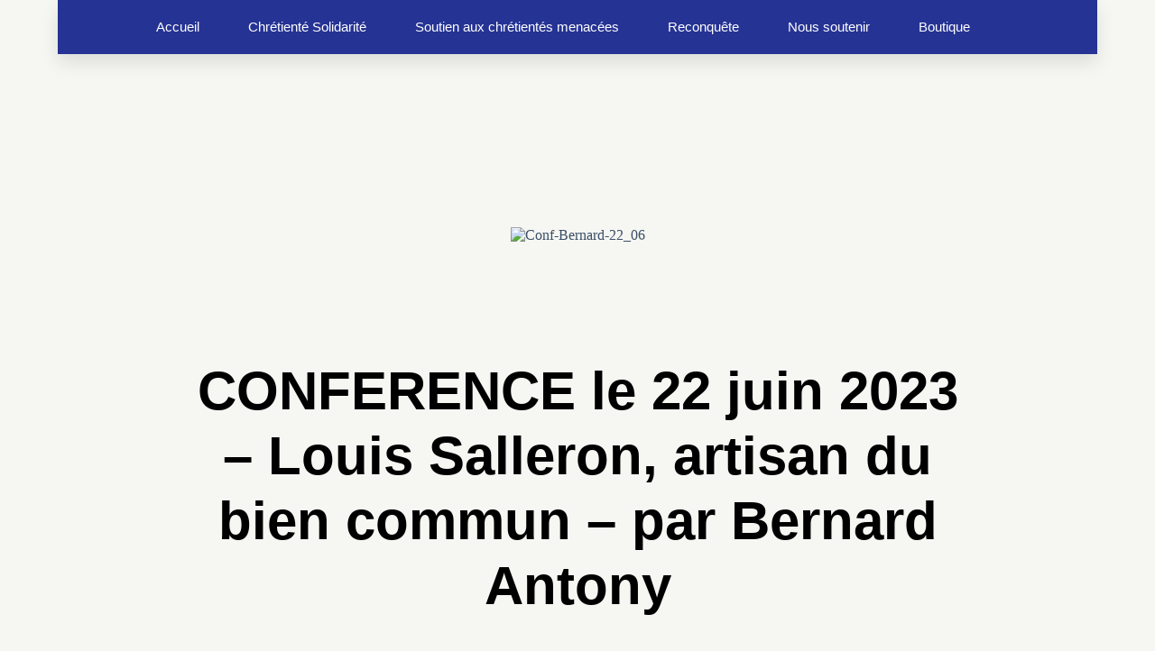

--- FILE ---
content_type: text/css
request_url: https://chretientesolidarite.fr/wp-content/uploads/elementor/css/post-1329.css?ver=1763367734
body_size: 784
content:
.elementor-1329 .elementor-element.elementor-element-4b63894d:not(.elementor-motion-effects-element-type-background), .elementor-1329 .elementor-element.elementor-element-4b63894d > .elementor-motion-effects-container > .elementor-motion-effects-layer{background-color:#253394;}.elementor-1329 .elementor-element.elementor-element-4b63894d > .elementor-container{max-width:1200px;min-height:0px;}.elementor-1329 .elementor-element.elementor-element-4b63894d{box-shadow:0px 10px 20px 0px rgba(0,0,0,0.1);transition:background 0.3s, border 0.3s, border-radius 0.3s, box-shadow 0.3s;margin-top:0px;margin-bottom:-90px;padding:16px 16px 16px 16px;z-index:10;}.elementor-1329 .elementor-element.elementor-element-4b63894d > .elementor-background-overlay{transition:background 0.3s, border-radius 0.3s, opacity 0.3s;}.elementor-bc-flex-widget .elementor-1329 .elementor-element.elementor-element-5b404246.elementor-column .elementor-widget-wrap{align-items:center;}.elementor-1329 .elementor-element.elementor-element-5b404246.elementor-column.elementor-element[data-element_type="column"] > .elementor-widget-wrap.elementor-element-populated{align-content:center;align-items:center;}.elementor-widget-image .widget-image-caption{color:var( --e-global-color-text );font-family:var( --e-global-typography-text-font-family ), Sans-serif;font-size:var( --e-global-typography-text-font-size );font-weight:var( --e-global-typography-text-font-weight );text-transform:var( --e-global-typography-text-text-transform );font-style:var( --e-global-typography-text-font-style );text-decoration:var( --e-global-typography-text-text-decoration );line-height:var( --e-global-typography-text-line-height );letter-spacing:var( --e-global-typography-text-letter-spacing );}.elementor-1329 .elementor-element.elementor-element-4390101 > .elementor-widget-container{margin:-25px 0px -25px -65px;}.elementor-1329 .elementor-element.elementor-element-4390101{text-align:left;}.elementor-1329 .elementor-element.elementor-element-4390101 img{width:93px;}.elementor-bc-flex-widget .elementor-1329 .elementor-element.elementor-element-37306284.elementor-column .elementor-widget-wrap{align-items:center;}.elementor-1329 .elementor-element.elementor-element-37306284.elementor-column.elementor-element[data-element_type="column"] > .elementor-widget-wrap.elementor-element-populated{align-content:center;align-items:center;}.elementor-1329 .elementor-element.elementor-element-37306284 > .elementor-element-populated{padding:0px 20px 0px 0px;}.elementor-widget-nav-menu .elementor-nav-menu .elementor-item{font-family:var( --e-global-typography-primary-font-family ), Sans-serif;font-size:var( --e-global-typography-primary-font-size );font-weight:var( --e-global-typography-primary-font-weight );text-transform:var( --e-global-typography-primary-text-transform );font-style:var( --e-global-typography-primary-font-style );text-decoration:var( --e-global-typography-primary-text-decoration );line-height:var( --e-global-typography-primary-line-height );letter-spacing:var( --e-global-typography-primary-letter-spacing );word-spacing:var( --e-global-typography-primary-word-spacing );}.elementor-widget-nav-menu .elementor-nav-menu--main .elementor-item{color:var( --e-global-color-text );fill:var( --e-global-color-text );}.elementor-widget-nav-menu .elementor-nav-menu--main .elementor-item:hover,
					.elementor-widget-nav-menu .elementor-nav-menu--main .elementor-item.elementor-item-active,
					.elementor-widget-nav-menu .elementor-nav-menu--main .elementor-item.highlighted,
					.elementor-widget-nav-menu .elementor-nav-menu--main .elementor-item:focus{color:var( --e-global-color-accent );fill:var( --e-global-color-accent );}.elementor-widget-nav-menu .elementor-nav-menu--main:not(.e--pointer-framed) .elementor-item:before,
					.elementor-widget-nav-menu .elementor-nav-menu--main:not(.e--pointer-framed) .elementor-item:after{background-color:var( --e-global-color-accent );}.elementor-widget-nav-menu .e--pointer-framed .elementor-item:before,
					.elementor-widget-nav-menu .e--pointer-framed .elementor-item:after{border-color:var( --e-global-color-accent );}.elementor-widget-nav-menu{--e-nav-menu-divider-color:var( --e-global-color-text );}.elementor-widget-nav-menu .elementor-nav-menu--dropdown .elementor-item, .elementor-widget-nav-menu .elementor-nav-menu--dropdown  .elementor-sub-item{font-family:var( --e-global-typography-accent-font-family ), Sans-serif;font-size:var( --e-global-typography-accent-font-size );font-weight:var( --e-global-typography-accent-font-weight );text-transform:var( --e-global-typography-accent-text-transform );font-style:var( --e-global-typography-accent-font-style );text-decoration:var( --e-global-typography-accent-text-decoration );letter-spacing:var( --e-global-typography-accent-letter-spacing );}.elementor-1329 .elementor-element.elementor-element-42740f1a{width:auto;max-width:auto;align-self:center;--e-nav-menu-horizontal-menu-item-margin:calc( 54px / 2 );--nav-menu-icon-size:25px;}.elementor-1329 .elementor-element.elementor-element-42740f1a > .elementor-widget-container{margin:-30px -12px -30px -12px;}.elementor-1329 .elementor-element.elementor-element-42740f1a .elementor-menu-toggle{margin-left:auto;background-color:rgba(255,255,255,0);border-width:0px;border-radius:0px;}.elementor-1329 .elementor-element.elementor-element-42740f1a .elementor-nav-menu .elementor-item{font-family:"Varela Round", Sans-serif;font-size:15px;font-weight:300;}.elementor-1329 .elementor-element.elementor-element-42740f1a .elementor-nav-menu--main .elementor-item{color:#ffffff;fill:#ffffff;padding-left:0px;padding-right:0px;padding-top:35px;padding-bottom:35px;}.elementor-1329 .elementor-element.elementor-element-42740f1a .elementor-nav-menu--main .elementor-item:hover,
					.elementor-1329 .elementor-element.elementor-element-42740f1a .elementor-nav-menu--main .elementor-item.elementor-item-active,
					.elementor-1329 .elementor-element.elementor-element-42740f1a .elementor-nav-menu--main .elementor-item.highlighted,
					.elementor-1329 .elementor-element.elementor-element-42740f1a .elementor-nav-menu--main .elementor-item:focus{color:#ffffff;fill:#ffffff;}.elementor-1329 .elementor-element.elementor-element-42740f1a .elementor-nav-menu--main:not(.e--pointer-framed) .elementor-item:before,
					.elementor-1329 .elementor-element.elementor-element-42740f1a .elementor-nav-menu--main:not(.e--pointer-framed) .elementor-item:after{background-color:#ffffff;}.elementor-1329 .elementor-element.elementor-element-42740f1a .e--pointer-framed .elementor-item:before,
					.elementor-1329 .elementor-element.elementor-element-42740f1a .e--pointer-framed .elementor-item:after{border-color:#ffffff;}.elementor-1329 .elementor-element.elementor-element-42740f1a .elementor-nav-menu--main .elementor-item.elementor-item-active{color:#ffffff;}.elementor-1329 .elementor-element.elementor-element-42740f1a .elementor-nav-menu--main:not(.e--pointer-framed) .elementor-item.elementor-item-active:before,
					.elementor-1329 .elementor-element.elementor-element-42740f1a .elementor-nav-menu--main:not(.e--pointer-framed) .elementor-item.elementor-item-active:after{background-color:#ffffff;}.elementor-1329 .elementor-element.elementor-element-42740f1a .e--pointer-framed .elementor-item.elementor-item-active:before,
					.elementor-1329 .elementor-element.elementor-element-42740f1a .e--pointer-framed .elementor-item.elementor-item-active:after{border-color:#ffffff;}.elementor-1329 .elementor-element.elementor-element-42740f1a .e--pointer-framed .elementor-item:before{border-width:2px;}.elementor-1329 .elementor-element.elementor-element-42740f1a .e--pointer-framed.e--animation-draw .elementor-item:before{border-width:0 0 2px 2px;}.elementor-1329 .elementor-element.elementor-element-42740f1a .e--pointer-framed.e--animation-draw .elementor-item:after{border-width:2px 2px 0 0;}.elementor-1329 .elementor-element.elementor-element-42740f1a .e--pointer-framed.e--animation-corners .elementor-item:before{border-width:2px 0 0 2px;}.elementor-1329 .elementor-element.elementor-element-42740f1a .e--pointer-framed.e--animation-corners .elementor-item:after{border-width:0 2px 2px 0;}.elementor-1329 .elementor-element.elementor-element-42740f1a .e--pointer-underline .elementor-item:after,
					 .elementor-1329 .elementor-element.elementor-element-42740f1a .e--pointer-overline .elementor-item:before,
					 .elementor-1329 .elementor-element.elementor-element-42740f1a .e--pointer-double-line .elementor-item:before,
					 .elementor-1329 .elementor-element.elementor-element-42740f1a .e--pointer-double-line .elementor-item:after{height:2px;}.elementor-1329 .elementor-element.elementor-element-42740f1a .elementor-nav-menu--main:not(.elementor-nav-menu--layout-horizontal) .elementor-nav-menu > li:not(:last-child){margin-bottom:54px;}.elementor-1329 .elementor-element.elementor-element-42740f1a .elementor-nav-menu--dropdown a, .elementor-1329 .elementor-element.elementor-element-42740f1a .elementor-menu-toggle{color:#3d4459;fill:#3d4459;}.elementor-1329 .elementor-element.elementor-element-42740f1a .elementor-nav-menu--dropdown{background-color:#ffffff;}.elementor-1329 .elementor-element.elementor-element-42740f1a .elementor-nav-menu--dropdown a:hover,
					.elementor-1329 .elementor-element.elementor-element-42740f1a .elementor-nav-menu--dropdown a:focus,
					.elementor-1329 .elementor-element.elementor-element-42740f1a .elementor-nav-menu--dropdown a.elementor-item-active,
					.elementor-1329 .elementor-element.elementor-element-42740f1a .elementor-nav-menu--dropdown a.highlighted,
					.elementor-1329 .elementor-element.elementor-element-42740f1a .elementor-menu-toggle:hover,
					.elementor-1329 .elementor-element.elementor-element-42740f1a .elementor-menu-toggle:focus{color:#4632da;}.elementor-1329 .elementor-element.elementor-element-42740f1a .elementor-nav-menu--dropdown a:hover,
					.elementor-1329 .elementor-element.elementor-element-42740f1a .elementor-nav-menu--dropdown a:focus,
					.elementor-1329 .elementor-element.elementor-element-42740f1a .elementor-nav-menu--dropdown a.elementor-item-active,
					.elementor-1329 .elementor-element.elementor-element-42740f1a .elementor-nav-menu--dropdown a.highlighted{background-color:#ffffff;}.elementor-1329 .elementor-element.elementor-element-42740f1a .elementor-nav-menu--dropdown a.elementor-item-active{color:#4632da;}.elementor-1329 .elementor-element.elementor-element-42740f1a .elementor-nav-menu--dropdown .elementor-item, .elementor-1329 .elementor-element.elementor-element-42740f1a .elementor-nav-menu--dropdown  .elementor-sub-item{font-family:"Montserrat", Sans-serif;text-transform:none;}.elementor-1329 .elementor-element.elementor-element-42740f1a .elementor-nav-menu--main .elementor-nav-menu--dropdown, .elementor-1329 .elementor-element.elementor-element-42740f1a .elementor-nav-menu__container.elementor-nav-menu--dropdown{box-shadow:0px 2px 15px 0px rgba(0,0,0,0.1);}.elementor-1329 .elementor-element.elementor-element-42740f1a .elementor-nav-menu--dropdown a{padding-left:16px;padding-right:16px;padding-top:15px;padding-bottom:15px;}.elementor-1329 .elementor-element.elementor-element-42740f1a .elementor-nav-menu--dropdown li:not(:last-child){border-style:solid;border-color:#efefef;border-bottom-width:1px;}.elementor-1329 .elementor-element.elementor-element-42740f1a .elementor-nav-menu--main > .elementor-nav-menu > li > .elementor-nav-menu--dropdown, .elementor-1329 .elementor-element.elementor-element-42740f1a .elementor-nav-menu__container.elementor-nav-menu--dropdown{margin-top:0px !important;}.elementor-1329 .elementor-element.elementor-element-42740f1a div.elementor-menu-toggle{color:#ffffff;}.elementor-1329 .elementor-element.elementor-element-42740f1a div.elementor-menu-toggle svg{fill:#ffffff;}.elementor-1329 .elementor-element.elementor-element-42740f1a div.elementor-menu-toggle:hover, .elementor-1329 .elementor-element.elementor-element-42740f1a div.elementor-menu-toggle:focus{color:#ffffff;}.elementor-1329 .elementor-element.elementor-element-42740f1a div.elementor-menu-toggle:hover svg, .elementor-1329 .elementor-element.elementor-element-42740f1a div.elementor-menu-toggle:focus svg{fill:#ffffff;}.elementor-1329 .elementor-element.elementor-element-1bf03e7{--spacer-size:100px;}.elementor-theme-builder-content-area{height:400px;}.elementor-location-header:before, .elementor-location-footer:before{content:"";display:table;clear:both;}@media(max-width:1024px){.elementor-1329 .elementor-element.elementor-element-5b404246 > .elementor-element-populated{padding:0% 0% 0% 5%;}.elementor-widget-image .widget-image-caption{font-size:var( --e-global-typography-text-font-size );line-height:var( --e-global-typography-text-line-height );letter-spacing:var( --e-global-typography-text-letter-spacing );}.elementor-1329 .elementor-element.elementor-element-4390101 > .elementor-widget-container{margin:0px 0px 0px 0px;}.elementor-1329 .elementor-element.elementor-element-37306284 > .elementor-element-populated{padding:0% 0% 0% 5%;}.elementor-widget-nav-menu .elementor-nav-menu .elementor-item{font-size:var( --e-global-typography-primary-font-size );line-height:var( --e-global-typography-primary-line-height );letter-spacing:var( --e-global-typography-primary-letter-spacing );word-spacing:var( --e-global-typography-primary-word-spacing );}.elementor-widget-nav-menu .elementor-nav-menu--dropdown .elementor-item, .elementor-widget-nav-menu .elementor-nav-menu--dropdown  .elementor-sub-item{font-size:var( --e-global-typography-accent-font-size );letter-spacing:var( --e-global-typography-accent-letter-spacing );}.elementor-1329 .elementor-element.elementor-element-42740f1a > .elementor-widget-container{margin:0px 0px 0px 291px;padding:0px 0px 0px 0px;}.elementor-1329 .elementor-element.elementor-element-42740f1a .elementor-nav-menu--dropdown .elementor-item, .elementor-1329 .elementor-element.elementor-element-42740f1a .elementor-nav-menu--dropdown  .elementor-sub-item{font-size:16px;}.elementor-1329 .elementor-element.elementor-element-42740f1a .elementor-nav-menu--dropdown a{padding-top:25px;padding-bottom:25px;}.elementor-1329 .elementor-element.elementor-element-42740f1a .elementor-nav-menu--main > .elementor-nav-menu > li > .elementor-nav-menu--dropdown, .elementor-1329 .elementor-element.elementor-element-42740f1a .elementor-nav-menu__container.elementor-nav-menu--dropdown{margin-top:25px !important;}}@media(min-width:768px){.elementor-1329 .elementor-element.elementor-element-5b404246{width:9.336%;}.elementor-1329 .elementor-element.elementor-element-37306284{width:89.997%;}}@media(max-width:1024px) and (min-width:768px){.elementor-1329 .elementor-element.elementor-element-5b404246{width:50%;}.elementor-1329 .elementor-element.elementor-element-37306284{width:25%;}}@media(max-width:767px){.elementor-1329 .elementor-element.elementor-element-4b63894d{padding:0px 0px 0px 0px;}.elementor-1329 .elementor-element.elementor-element-5b404246{width:50%;}.elementor-1329 .elementor-element.elementor-element-5b404246 > .elementor-element-populated{padding:0px 0px 0px 20px;}.elementor-widget-image .widget-image-caption{font-size:var( --e-global-typography-text-font-size );line-height:var( --e-global-typography-text-line-height );letter-spacing:var( --e-global-typography-text-letter-spacing );}.elementor-1329 .elementor-element.elementor-element-4390101{text-align:left;}.elementor-1329 .elementor-element.elementor-element-37306284{width:50%;}.elementor-1329 .elementor-element.elementor-element-37306284 > .elementor-element-populated{padding:0px 0px 0px 0px;}.elementor-widget-nav-menu .elementor-nav-menu .elementor-item{font-size:var( --e-global-typography-primary-font-size );line-height:var( --e-global-typography-primary-line-height );letter-spacing:var( --e-global-typography-primary-letter-spacing );word-spacing:var( --e-global-typography-primary-word-spacing );}.elementor-widget-nav-menu .elementor-nav-menu--dropdown .elementor-item, .elementor-widget-nav-menu .elementor-nav-menu--dropdown  .elementor-sub-item{font-size:var( --e-global-typography-accent-font-size );letter-spacing:var( --e-global-typography-accent-letter-spacing );}.elementor-1329 .elementor-element.elementor-element-42740f1a{width:100%;max-width:100%;align-self:center;}.elementor-1329 .elementor-element.elementor-element-42740f1a > .elementor-widget-container{margin:0px 0px 0px 0px;padding:0px 0px 0px 0px;}.elementor-1329 .elementor-element.elementor-element-42740f1a .elementor-nav-menu--main .elementor-item{padding-left:0px;padding-right:0px;}.elementor-1329 .elementor-element.elementor-element-42740f1a .elementor-nav-menu--dropdown{border-radius:-2px -2px -2px -2px;}.elementor-1329 .elementor-element.elementor-element-42740f1a .elementor-nav-menu--dropdown li:first-child a{border-top-left-radius:-2px;border-top-right-radius:-2px;}.elementor-1329 .elementor-element.elementor-element-42740f1a .elementor-nav-menu--dropdown li:last-child a{border-bottom-right-radius:-2px;border-bottom-left-radius:-2px;}.elementor-1329 .elementor-element.elementor-element-42740f1a .elementor-nav-menu--dropdown a{padding-top:26px;padding-bottom:26px;}.elementor-1329 .elementor-element.elementor-element-42740f1a .elementor-nav-menu--main > .elementor-nav-menu > li > .elementor-nav-menu--dropdown, .elementor-1329 .elementor-element.elementor-element-42740f1a .elementor-nav-menu__container.elementor-nav-menu--dropdown{margin-top:25px !important;}}

--- FILE ---
content_type: text/css
request_url: https://chretientesolidarite.fr/wp-content/uploads/elementor/css/post-1338.css?ver=1763367734
body_size: 578
content:
.elementor-1338 .elementor-element.elementor-element-697530da:not(.elementor-motion-effects-element-type-background), .elementor-1338 .elementor-element.elementor-element-697530da > .elementor-motion-effects-container > .elementor-motion-effects-layer{background-color:#253394;}.elementor-1338 .elementor-element.elementor-element-697530da > .elementor-container{min-height:15px;}.elementor-1338 .elementor-element.elementor-element-697530da{overflow:hidden;transition:background 0.3s, border 0.3s, border-radius 0.3s, box-shadow 0.3s;margin-top:0px;margin-bottom:0px;padding:81px 0px 67px 0px;}.elementor-1338 .elementor-element.elementor-element-697530da > .elementor-background-overlay{transition:background 0.3s, border-radius 0.3s, opacity 0.3s;}.elementor-bc-flex-widget .elementor-1338 .elementor-element.elementor-element-650e3967.elementor-column .elementor-widget-wrap{align-items:flex-start;}.elementor-1338 .elementor-element.elementor-element-650e3967.elementor-column.elementor-element[data-element_type="column"] > .elementor-widget-wrap.elementor-element-populated{align-content:flex-start;align-items:flex-start;}.elementor-1338 .elementor-element.elementor-element-650e3967 > .elementor-element-populated{margin:0px 0px -2px 0px;--e-column-margin-right:0px;--e-column-margin-left:0px;}.elementor-widget-image .widget-image-caption{color:var( --e-global-color-text );font-family:var( --e-global-typography-text-font-family ), Sans-serif;font-size:var( --e-global-typography-text-font-size );font-weight:var( --e-global-typography-text-font-weight );text-transform:var( --e-global-typography-text-text-transform );font-style:var( --e-global-typography-text-font-style );text-decoration:var( --e-global-typography-text-text-decoration );line-height:var( --e-global-typography-text-line-height );letter-spacing:var( --e-global-typography-text-letter-spacing );}.elementor-1338 .elementor-element.elementor-element-efd2887{width:auto;max-width:auto;text-align:center;}.elementor-1338 .elementor-element.elementor-element-efd2887 > .elementor-widget-container{padding:0px 0px 0px 0px;}.elementor-1338 .elementor-element.elementor-element-efd2887 img{max-width:28%;}.elementor-widget-icon-list .elementor-icon-list-item:not(:last-child):after{border-color:var( --e-global-color-text );}.elementor-widget-icon-list .elementor-icon-list-icon i{color:var( --e-global-color-primary );}.elementor-widget-icon-list .elementor-icon-list-icon svg{fill:var( --e-global-color-primary );}.elementor-widget-icon-list .elementor-icon-list-item > .elementor-icon-list-text, .elementor-widget-icon-list .elementor-icon-list-item > a{font-family:var( --e-global-typography-text-font-family ), Sans-serif;font-size:var( --e-global-typography-text-font-size );font-weight:var( --e-global-typography-text-font-weight );text-transform:var( --e-global-typography-text-text-transform );font-style:var( --e-global-typography-text-font-style );text-decoration:var( --e-global-typography-text-text-decoration );line-height:var( --e-global-typography-text-line-height );letter-spacing:var( --e-global-typography-text-letter-spacing );}.elementor-widget-icon-list .elementor-icon-list-text{color:var( --e-global-color-secondary );}.elementor-1338 .elementor-element.elementor-element-7ed5621d > .elementor-widget-container{margin:11px 0px 0px 0px;}.elementor-1338 .elementor-element.elementor-element-7ed5621d .elementor-icon-list-items:not(.elementor-inline-items) .elementor-icon-list-item:not(:last-child){padding-block-end:calc(15px/2);}.elementor-1338 .elementor-element.elementor-element-7ed5621d .elementor-icon-list-items:not(.elementor-inline-items) .elementor-icon-list-item:not(:first-child){margin-block-start:calc(15px/2);}.elementor-1338 .elementor-element.elementor-element-7ed5621d .elementor-icon-list-items.elementor-inline-items .elementor-icon-list-item{margin-inline:calc(15px/2);}.elementor-1338 .elementor-element.elementor-element-7ed5621d .elementor-icon-list-items.elementor-inline-items{margin-inline:calc(-15px/2);}.elementor-1338 .elementor-element.elementor-element-7ed5621d .elementor-icon-list-items.elementor-inline-items .elementor-icon-list-item:after{inset-inline-end:calc(-15px/2);}.elementor-1338 .elementor-element.elementor-element-7ed5621d .elementor-icon-list-icon i{color:#FFFFFF;transition:color 0.3s;}.elementor-1338 .elementor-element.elementor-element-7ed5621d .elementor-icon-list-icon svg{fill:#FFFFFF;transition:fill 0.3s;}.elementor-1338 .elementor-element.elementor-element-7ed5621d{--e-icon-list-icon-size:18px;--icon-vertical-offset:0px;}.elementor-1338 .elementor-element.elementor-element-7ed5621d .elementor-icon-list-icon{padding-inline-end:19px;}.elementor-1338 .elementor-element.elementor-element-7ed5621d .elementor-icon-list-item > .elementor-icon-list-text, .elementor-1338 .elementor-element.elementor-element-7ed5621d .elementor-icon-list-item > a{font-size:14px;font-weight:400;}.elementor-1338 .elementor-element.elementor-element-7ed5621d .elementor-icon-list-text{color:#FFFFFFCC;transition:color 0.3s;}.elementor-bc-flex-widget .elementor-1338 .elementor-element.elementor-element-6588d1b3.elementor-column .elementor-widget-wrap{align-items:flex-start;}.elementor-1338 .elementor-element.elementor-element-6588d1b3.elementor-column.elementor-element[data-element_type="column"] > .elementor-widget-wrap.elementor-element-populated{align-content:flex-start;align-items:flex-start;}.elementor-1338 .elementor-element.elementor-element-6588d1b3.elementor-column > .elementor-widget-wrap{justify-content:flex-start;}.elementor-widget-heading .elementor-heading-title{font-family:var( --e-global-typography-primary-font-family ), Sans-serif;font-size:var( --e-global-typography-primary-font-size );font-weight:var( --e-global-typography-primary-font-weight );text-transform:var( --e-global-typography-primary-text-transform );font-style:var( --e-global-typography-primary-font-style );text-decoration:var( --e-global-typography-primary-text-decoration );line-height:var( --e-global-typography-primary-line-height );letter-spacing:var( --e-global-typography-primary-letter-spacing );word-spacing:var( --e-global-typography-primary-word-spacing );color:var( --e-global-color-primary );}.elementor-1338 .elementor-element.elementor-element-3b2ab1a4 > .elementor-widget-container{margin:0px 0px 0px 0px;padding:0px 0px 0px 0px;}.elementor-1338 .elementor-element.elementor-element-3b2ab1a4 .elementor-heading-title{font-size:15px;font-weight:400;text-transform:uppercase;color:#ffffff;}.elementor-1338 .elementor-element.elementor-element-255b8c5{--spacer-size:10px;}.elementor-1338 .elementor-element.elementor-element-16d6002e .elementor-icon-list-items:not(.elementor-inline-items) .elementor-icon-list-item:not(:last-child){padding-block-end:calc(5px/2);}.elementor-1338 .elementor-element.elementor-element-16d6002e .elementor-icon-list-items:not(.elementor-inline-items) .elementor-icon-list-item:not(:first-child){margin-block-start:calc(5px/2);}.elementor-1338 .elementor-element.elementor-element-16d6002e .elementor-icon-list-items.elementor-inline-items .elementor-icon-list-item{margin-inline:calc(5px/2);}.elementor-1338 .elementor-element.elementor-element-16d6002e .elementor-icon-list-items.elementor-inline-items{margin-inline:calc(-5px/2);}.elementor-1338 .elementor-element.elementor-element-16d6002e .elementor-icon-list-items.elementor-inline-items .elementor-icon-list-item:after{inset-inline-end:calc(-5px/2);}.elementor-1338 .elementor-element.elementor-element-16d6002e .elementor-icon-list-icon i{transition:color 0.3s;}.elementor-1338 .elementor-element.elementor-element-16d6002e .elementor-icon-list-icon svg{transition:fill 0.3s;}.elementor-1338 .elementor-element.elementor-element-16d6002e{--e-icon-list-icon-size:6px;--icon-vertical-offset:0px;}.elementor-1338 .elementor-element.elementor-element-16d6002e .elementor-icon-list-icon{padding-inline-end:0px;}.elementor-1338 .elementor-element.elementor-element-16d6002e .elementor-icon-list-item > .elementor-icon-list-text, .elementor-1338 .elementor-element.elementor-element-16d6002e .elementor-icon-list-item > a{font-size:14px;font-weight:300;}.elementor-1338 .elementor-element.elementor-element-16d6002e .elementor-icon-list-text{color:#FFFFFFC7;transition:color 0.3s;}.elementor-bc-flex-widget .elementor-1338 .elementor-element.elementor-element-60e1db5e.elementor-column .elementor-widget-wrap{align-items:flex-start;}.elementor-1338 .elementor-element.elementor-element-60e1db5e.elementor-column.elementor-element[data-element_type="column"] > .elementor-widget-wrap.elementor-element-populated{align-content:flex-start;align-items:flex-start;}.elementor-1338 .elementor-element.elementor-element-49c1059d .elementor-heading-title{font-size:15px;font-weight:400;text-transform:uppercase;color:#ffffff;}.elementor-1338 .elementor-element.elementor-element-fc7d530{--spacer-size:10px;}.elementor-1338 .elementor-element.elementor-element-4e601ede .elementor-icon-list-items:not(.elementor-inline-items) .elementor-icon-list-item:not(:last-child){padding-block-end:calc(5px/2);}.elementor-1338 .elementor-element.elementor-element-4e601ede .elementor-icon-list-items:not(.elementor-inline-items) .elementor-icon-list-item:not(:first-child){margin-block-start:calc(5px/2);}.elementor-1338 .elementor-element.elementor-element-4e601ede .elementor-icon-list-items.elementor-inline-items .elementor-icon-list-item{margin-inline:calc(5px/2);}.elementor-1338 .elementor-element.elementor-element-4e601ede .elementor-icon-list-items.elementor-inline-items{margin-inline:calc(-5px/2);}.elementor-1338 .elementor-element.elementor-element-4e601ede .elementor-icon-list-items.elementor-inline-items .elementor-icon-list-item:after{inset-inline-end:calc(-5px/2);}.elementor-1338 .elementor-element.elementor-element-4e601ede .elementor-icon-list-icon i{transition:color 0.3s;}.elementor-1338 .elementor-element.elementor-element-4e601ede .elementor-icon-list-icon svg{transition:fill 0.3s;}.elementor-1338 .elementor-element.elementor-element-4e601ede{--e-icon-list-icon-size:6px;--icon-vertical-offset:0px;}.elementor-1338 .elementor-element.elementor-element-4e601ede .elementor-icon-list-icon{padding-inline-end:0px;}.elementor-1338 .elementor-element.elementor-element-4e601ede .elementor-icon-list-item > .elementor-icon-list-text, .elementor-1338 .elementor-element.elementor-element-4e601ede .elementor-icon-list-item > a{font-size:14px;font-weight:300;}.elementor-1338 .elementor-element.elementor-element-4e601ede .elementor-icon-list-text{color:#FFFFFFC7;transition:color 0.3s;}.elementor-bc-flex-widget .elementor-1338 .elementor-element.elementor-element-63c33163.elementor-column .elementor-widget-wrap{align-items:flex-start;}.elementor-1338 .elementor-element.elementor-element-63c33163.elementor-column.elementor-element[data-element_type="column"] > .elementor-widget-wrap.elementor-element-populated{align-content:flex-start;align-items:flex-start;}.elementor-1338 .elementor-element.elementor-element-21f42973 .elementor-heading-title{font-size:15px;font-weight:400;text-transform:uppercase;color:#ffffff;}.elementor-1338 .elementor-element.elementor-element-602ecd0{--spacer-size:10px;}.elementor-1338 .elementor-element.elementor-element-e92f591 > .elementor-widget-container{margin:1px 0px 0px 0px;}.elementor-1338 .elementor-element.elementor-element-e92f591 .elementor-icon-list-items:not(.elementor-inline-items) .elementor-icon-list-item:not(:last-child){padding-block-end:calc(4px/2);}.elementor-1338 .elementor-element.elementor-element-e92f591 .elementor-icon-list-items:not(.elementor-inline-items) .elementor-icon-list-item:not(:first-child){margin-block-start:calc(4px/2);}.elementor-1338 .elementor-element.elementor-element-e92f591 .elementor-icon-list-items.elementor-inline-items .elementor-icon-list-item{margin-inline:calc(4px/2);}.elementor-1338 .elementor-element.elementor-element-e92f591 .elementor-icon-list-items.elementor-inline-items{margin-inline:calc(-4px/2);}.elementor-1338 .elementor-element.elementor-element-e92f591 .elementor-icon-list-items.elementor-inline-items .elementor-icon-list-item:after{inset-inline-end:calc(-4px/2);}.elementor-1338 .elementor-element.elementor-element-e92f591 .elementor-icon-list-icon i{color:#FFFFFF;transition:color 0.3s;}.elementor-1338 .elementor-element.elementor-element-e92f591 .elementor-icon-list-icon svg{fill:#FFFFFF;transition:fill 0.3s;}.elementor-1338 .elementor-element.elementor-element-e92f591{--e-icon-list-icon-size:18px;--icon-vertical-offset:0px;}.elementor-1338 .elementor-element.elementor-element-e92f591 .elementor-icon-list-item > .elementor-icon-list-text, .elementor-1338 .elementor-element.elementor-element-e92f591 .elementor-icon-list-item > a{font-family:"Poppins", Sans-serif;font-size:14px;font-weight:300;text-transform:none;font-style:normal;text-decoration:none;line-height:1.5em;letter-spacing:0px;}.elementor-1338 .elementor-element.elementor-element-e92f591 .elementor-icon-list-text{transition:color 0.3s;}.elementor-theme-builder-content-area{height:400px;}.elementor-location-header:before, .elementor-location-footer:before{content:"";display:table;clear:both;}@media(max-width:1024px){.elementor-1338 .elementor-element.elementor-element-697530da{padding:50px 20px 50px 20px;}.elementor-1338 .elementor-element.elementor-element-650e3967 > .elementor-element-populated{margin:0px 0px 40px 0px;--e-column-margin-right:0px;--e-column-margin-left:0px;}.elementor-widget-image .widget-image-caption{font-size:var( --e-global-typography-text-font-size );line-height:var( --e-global-typography-text-line-height );letter-spacing:var( --e-global-typography-text-letter-spacing );}.elementor-widget-icon-list .elementor-icon-list-item > .elementor-icon-list-text, .elementor-widget-icon-list .elementor-icon-list-item > a{font-size:var( --e-global-typography-text-font-size );line-height:var( --e-global-typography-text-line-height );letter-spacing:var( --e-global-typography-text-letter-spacing );}.elementor-1338 .elementor-element.elementor-element-7ed5621d .elementor-icon-list-items:not(.elementor-inline-items) .elementor-icon-list-item:not(:last-child){padding-block-end:calc(12px/2);}.elementor-1338 .elementor-element.elementor-element-7ed5621d .elementor-icon-list-items:not(.elementor-inline-items) .elementor-icon-list-item:not(:first-child){margin-block-start:calc(12px/2);}.elementor-1338 .elementor-element.elementor-element-7ed5621d .elementor-icon-list-items.elementor-inline-items .elementor-icon-list-item{margin-inline:calc(12px/2);}.elementor-1338 .elementor-element.elementor-element-7ed5621d .elementor-icon-list-items.elementor-inline-items{margin-inline:calc(-12px/2);}.elementor-1338 .elementor-element.elementor-element-7ed5621d .elementor-icon-list-items.elementor-inline-items .elementor-icon-list-item:after{inset-inline-end:calc(-12px/2);}.elementor-1338 .elementor-element.elementor-element-7ed5621d .elementor-icon-list-item > .elementor-icon-list-text, .elementor-1338 .elementor-element.elementor-element-7ed5621d .elementor-icon-list-item > a{font-size:13px;}.elementor-1338 .elementor-element.elementor-element-6588d1b3 > .elementor-element-populated{margin:0px 0px 0px 0px;--e-column-margin-right:0px;--e-column-margin-left:0px;}.elementor-widget-heading .elementor-heading-title{font-size:var( --e-global-typography-primary-font-size );line-height:var( --e-global-typography-primary-line-height );letter-spacing:var( --e-global-typography-primary-letter-spacing );word-spacing:var( --e-global-typography-primary-word-spacing );}.elementor-1338 .elementor-element.elementor-element-16d6002e .elementor-icon-list-item > .elementor-icon-list-text, .elementor-1338 .elementor-element.elementor-element-16d6002e .elementor-icon-list-item > a{font-size:13px;}.elementor-1338 .elementor-element.elementor-element-4e601ede .elementor-icon-list-item > .elementor-icon-list-text, .elementor-1338 .elementor-element.elementor-element-4e601ede .elementor-icon-list-item > a{font-size:13px;}.elementor-1338 .elementor-element.elementor-element-e92f591 .elementor-icon-list-item > .elementor-icon-list-text, .elementor-1338 .elementor-element.elementor-element-e92f591 .elementor-icon-list-item > a{font-size:14px;}}@media(max-width:767px){.elementor-1338 .elementor-element.elementor-element-697530da{padding:40px 15px 40px 15px;}.elementor-1338 .elementor-element.elementor-element-650e3967{width:100%;}.elementor-1338 .elementor-element.elementor-element-650e3967 > .elementor-element-populated{margin:0px 0px 040px 0px;--e-column-margin-right:0px;--e-column-margin-left:0px;}.elementor-widget-image .widget-image-caption{font-size:var( --e-global-typography-text-font-size );line-height:var( --e-global-typography-text-line-height );letter-spacing:var( --e-global-typography-text-letter-spacing );}.elementor-widget-icon-list .elementor-icon-list-item > .elementor-icon-list-text, .elementor-widget-icon-list .elementor-icon-list-item > a{font-size:var( --e-global-typography-text-font-size );line-height:var( --e-global-typography-text-line-height );letter-spacing:var( --e-global-typography-text-letter-spacing );}.elementor-1338 .elementor-element.elementor-element-6588d1b3{width:33%;}.elementor-widget-heading .elementor-heading-title{font-size:var( --e-global-typography-primary-font-size );line-height:var( --e-global-typography-primary-line-height );letter-spacing:var( --e-global-typography-primary-letter-spacing );word-spacing:var( --e-global-typography-primary-word-spacing );}.elementor-1338 .elementor-element.elementor-element-60e1db5e{width:33%;}.elementor-1338 .elementor-element.elementor-element-63c33163{width:34%;}}@media(min-width:768px){.elementor-1338 .elementor-element.elementor-element-650e3967{width:30%;}.elementor-1338 .elementor-element.elementor-element-6588d1b3{width:20.329%;}.elementor-1338 .elementor-element.elementor-element-60e1db5e{width:24.633%;}}@media(max-width:1024px) and (min-width:768px){.elementor-1338 .elementor-element.elementor-element-650e3967{width:100%;}.elementor-1338 .elementor-element.elementor-element-6588d1b3{width:33%;}.elementor-1338 .elementor-element.elementor-element-60e1db5e{width:33%;}.elementor-1338 .elementor-element.elementor-element-63c33163{width:33%;}}